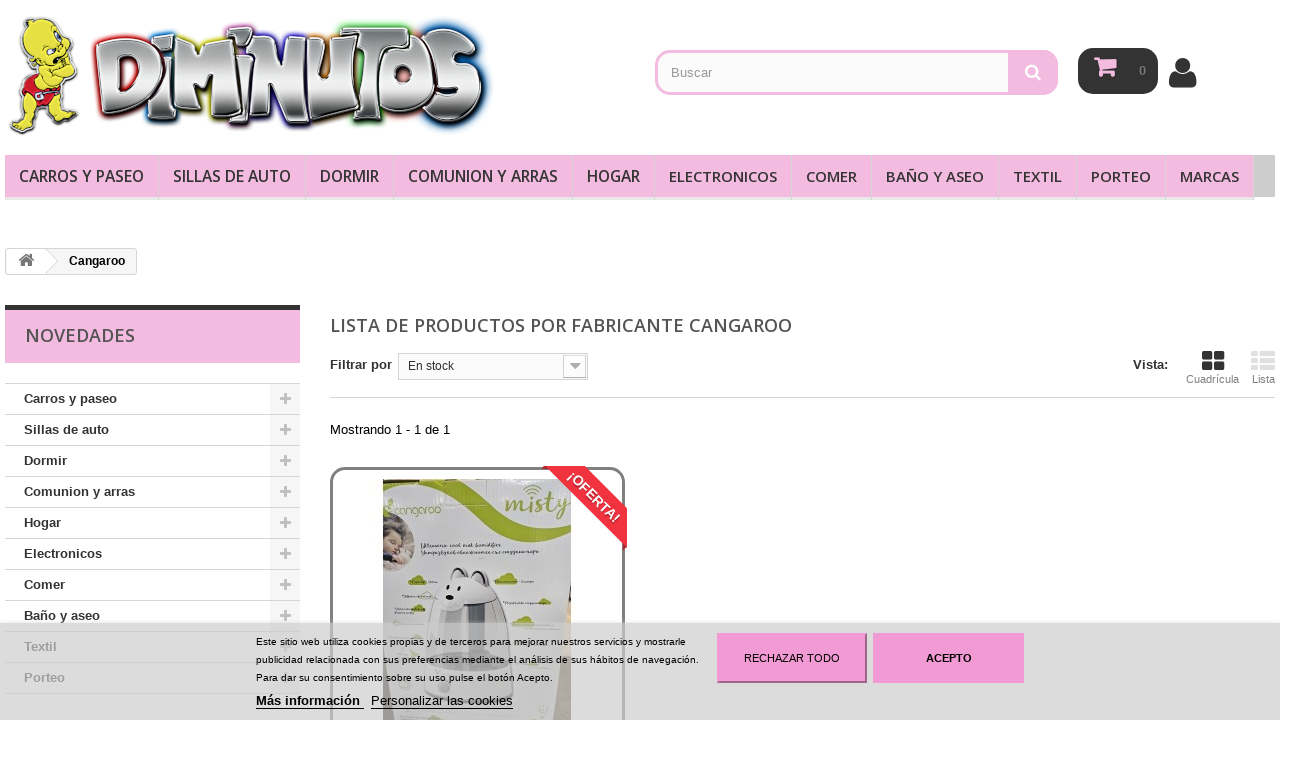

--- FILE ---
content_type: text/html; charset=utf-8
request_url: https://diminutos.net/140_cangaroo
body_size: 10600
content:
<!DOCTYPE HTML> <!--[if lt IE 7]><html class="no-js lt-ie9 lt-ie8 lt-ie7" lang="es-es"><![endif]--> <!--[if IE 7]><html class="no-js lt-ie9 lt-ie8 ie7" lang="es-es"><![endif]--> <!--[if IE 8]><html class="no-js lt-ie9 ie8" lang="es-es"><![endif]--> <!--[if gt IE 8]><html class="no-js ie9" lang="es-es"><![endif]--><html lang="es-es"><head><meta charset="utf-8" />  <title>Cangaroo - Diminutos</title><meta name="generator" content="PrestaShop" /><meta name="robots" content="index,follow" /><meta name="viewport" content="width=device-width, minimum-scale=0.25, maximum-scale=1.6, initial-scale=1.0" /><meta name="apple-mobile-web-app-capable" content="yes" /><link rel="icon" type="image/vnd.microsoft.icon" href="/img/favicon.ico?1723200370" /><link rel="shortcut icon" type="image/x-icon" href="/img/favicon.ico?1723200370" /><link rel="stylesheet" href="https://diminutos.net/themes/default-bootstrap/cache/v_244_61216e55ca2c577c60710aebacaebeb0_all.css" type="text/css" media="all" /> <script type="application/ld+json">{
      "@context": "http://schema.org",
      "@type": "WebSite",
      "url": "http://diminutos.net/",
      "potentialAction": {
        "@type": "SearchAction",
        "target": "http://diminutos.net/search?controller=search&orderby=position&orderway=desc&search_query={search_query}&submit_search=",
        "query-input": "required name=search_query"
      }
    }</script><script type="application/ld+json">{
  "@context": "https://schema.org",
  "@type": "WebSite",
  "url": "https://diminutos.net/",
  "potentialAction": {
    "@type": "SearchAction",
    "target": "https://diminutos.net/buscar?search_query={search_term_string}",
    "query-input": "required name=search_term_string"
  }
}</script> <link rel="stylesheet" href="//fonts.googleapis.com/css?family=Open+Sans:300,600&amp;subset=latin,latin-ext" type="text/css" media="all" /><!--[if IE 8]> 
<script src="https://oss.maxcdn.com/libs/html5shiv/3.7.0/html5shiv.js"></script> 
<script src="https://oss.maxcdn.com/libs/respond.js/1.3.0/respond.min.js"></script> <![endif]--><link href="https://diminutos.net/themes/default-bootstrap/css/misestilos.css" rel="stylesheet" type="text/css" media="screen" /></head><body id="manufacturer" class="manufacturer manufacturer-140 manufacturer-cangaroo show-left-column hide-right-column lang_es"><div id="page"><div class="header-container"> <header id="header"><div class="nav"><div class="container"><div class="row"> <nav><div class="header_user_info2"> <a class="login" href="https://diminutos.net/mi-cuenta" rel="nofollow" title="Acceda a su cuenta de cliente"></a></div></nav></div></div></div><div><div class="container"><div class="row"><div id="header_logo"> <a href="https://diminutos.net/" title="Diminutos"> <img class="logo img-responsive" src="https://diminutos.net/img/diminutos-logo-1610359715.jpg" alt="Diminutos" width="490" height="120"/> </a></div><div id="search_block_top" class="col-sm-4 clearfix"><form id="searchbox" method="get" action="//diminutos.net/buscar" > <input type="hidden" name="controller" value="search" /> <input type="hidden" name="orderby" value="position" /> <input type="hidden" name="orderway" value="desc" /> <input class="search_query form-control" type="text" id="search_query_top" name="search_query" placeholder="Buscar" value="" /> <button type="submit" name="submit_search" class="btn btn-default button-search"> <span>Buscar</span> </button></form></div><div class="col-sm-6 clearfix"><div class="shopping_cart"> <a href="https://diminutos.net/pedido" title="Ver mi carrito de compra" rel="nofollow"> <b></b> <span class="ajax_cart_quantity">0</span> <span class="ajax_cart_total unvisible"> </span> </a><div class="cart_block block exclusive"><div class="block_content"><div class="cart_block_list"><p class="cart_block_no_products"> Ningún producto</p><div class="cart-prices"><div class="cart-prices-line first-line"> <span class="price cart_block_shipping_cost ajax_cart_shipping_cost unvisible"> A determinar </span> <span class="unvisible"> Transporte </span></div><div class="cart-prices-line last-line"> <span class="price cart_block_total ajax_block_cart_total">0,00 €</span> <span>Total</span></div></div><p class="cart-buttons"> <a id="button_order_cart" class="btn btn-default button button-small" href="https://diminutos.net/pedido" title="Confirmar" rel="nofollow"> <span> Confirmar<i class="icon-chevron-right right"></i> </span> </a></p></div></div></div></div></div><div id="layer_cart"><div class="clearfix"><div class="layer_cart_product col-xs-12 col-md-6"> <span class="cross" title="Cerrar Ventana"></span> <span class="title"> <i class="icon-check"></i>Producto añadido correctamente a su carrito de compra </span><div class="product-image-container layer_cart_img"></div><div class="layer_cart_product_info"> <span id="layer_cart_product_title" class="product-name"></span> <span id="layer_cart_product_attributes"></span><div> <strong class="dark">Cantidad</strong> <span id="layer_cart_product_quantity"></span></div><div> <strong class="dark">Total</strong> <span id="layer_cart_product_price"></span></div></div></div><div class="layer_cart_cart col-xs-12 col-md-6"> <span class="title"> <span class="ajax_cart_product_txt_s unvisible"> Hay <span class="ajax_cart_quantity">0</span> artículos en su carrito. </span> <span class="ajax_cart_product_txt "> Hay 1 artículo en su carrito. </span> </span><div class="layer_cart_row"> <strong class="dark"> Total productos </strong> <span class="ajax_block_products_total"> </span></div><div class="layer_cart_row"> <strong class="dark unvisible"> Total envío&nbsp; </strong> <span class="ajax_cart_shipping_cost unvisible"> A determinar </span></div><div class="layer_cart_row"> <strong class="dark"> Total </strong> <span class="ajax_block_cart_total"> </span></div><div class="button-container"> <span class="continue btn btn-default button exclusive-medium" title="Continuar comprando"> <span> <i class="icon-chevron-left left"></i>Continuar comprando </span> </span> <a class="btn btn-default button button-medium" href="https://diminutos.net/pedido" title="Pasar por caja" rel="nofollow"> <span> Pasar por caja<i class="icon-chevron-right right"></i> </span> </a></div></div></div><div class="crossseling"></div></div><a href="https://diminutos.net/es/inicio-sesion?back=my-account" title="Inicio sesion" id="inicioUsuario" rel="nofollow"><i class="fa fa-user fa-fw icon" id="iconoUsuario"/></i></a><div class="layer_cart_overlay"></div><div id="block_top_menu" class="sf-contener clearfix col-lg-12"><div class="cat-title">Menú</div> <a href="https://diminutos.net/es/12-carros-y-paseo"><img id="Icono1" src="https://diminutos.net/img/m/114-medium_default.jpg"/></a> <a href="https://diminutos.net/es/13-sillas-de-auto"><img id="Icono2" src="https://diminutos.net/img/m/115-medium_default.jpg"/></a> <a href="https://diminutos.net/es/15-dormir"><img id="Icono4" src="https://diminutos.net/img/m/118-medium_default.jpg"/></a> <a href="https://diminutos.net/es/14-comunion-y-arras"><img id="Icono3" src="https://diminutos.net/img/m/117-medium_default.jpg"/></a> <a href="https://diminutos.net/es/16-hogar"><img id="Icono5" src="https://diminutos.net/img/m/119-medium_default.jpg"/></a> <a href="https://diminutos.net/es/18-electronicos"><img id="Icono7" src="https://diminutos.net/img/m/121-medium_default.jpg"/></a> <a href="https://diminutos.net/es/17-comer"><img id="Icono6" src="https://diminutos.net/img/m/120-medium_default.jpg"/></a> <a href="https://diminutos.net/es/19-bano-y-aseo"><img id="Icono8" src="https://diminutos.net/img/m/122-medium_default.jpg"/></a> <a href="https://diminutos.net/es/20-textil"><img id="Icono9" src="https://diminutos.net/img/m/123-medium_default.jpg"/></a> <a href="https://diminutos.net/es/129-porteo"><img id="Icono10" src="https://diminutos.net/img/m/124-medium_default.jpg"/></a> <a href="https://diminutos.net/es/content/6-marcas"><img id="Icono11" src="https://diminutos.net/img/m/125-medium_default.jpg"/></a><ul class="sf-menu clearfix menu-content"><li><a href="https://diminutos.net/12-carros-y-paseo" title="Carros y paseo">Carros y paseo</a><ul><li><a href="https://diminutos.net/21-carritos" title="Carritos">Carritos</a></li><li><a href="https://diminutos.net/23-carritos-gemelares" title="Carritos gemelares">Carritos gemelares</a></li><li><a href="https://diminutos.net/24-sillas-ligeras" title="Sillas ligeras">Sillas ligeras</a></li><li><a href="https://diminutos.net/26-accesorios" title="Accesorios">Accesorios</a></li><li><a href="https://diminutos.net/109-sillita-para-bici" title="Sillita para bici">Sillita para bici</a></li></ul></li><li><a href="https://diminutos.net/13-sillas-de-auto" title="Sillas de auto">Sillas de auto</a><ul><li><a href="https://diminutos.net/134-a-contra-marcha-grupo-012" title="A contra marcha Grupo 0/1/2">A contra marcha Grupo 0/1/2</a></li><li><a href="https://diminutos.net/28-sillas-0-1-i-size" title="Sillas 0-1 I-SIZE ">Sillas 0-1 I-SIZE </a></li><li><a href="https://diminutos.net/29-grupo-0" title="Grupo 0+">Grupo 0+</a></li><li><a href="https://diminutos.net/30-grupo-0123" title="Grupo 0/1/2/3">Grupo 0/1/2/3</a></li><li><a href="https://diminutos.net/33-grupo-123" title="Grupo 1/2/3">Grupo 1/2/3</a></li><li><a href="https://diminutos.net/34-grupo-23" title="Grupo 2/3">Grupo 2/3</a></li><li><a href="https://diminutos.net/27-bases" title="bases">bases</a></li><li><a href="https://diminutos.net/35-accesorios" title="Accesorios">Accesorios</a></li></ul></li><li><a href="https://diminutos.net/15-dormir" title="Dormir">Dormir</a><ul><li><a href="https://diminutos.net/43-cunas" title="Cunas">Cunas</a></li><li><a href="https://diminutos.net/44-minicunas" title="Minicunas">Minicunas</a></li><li><a href="https://diminutos.net/118-nidos" title="Nidos">Nidos</a></li><li><a href="https://diminutos.net/45-capazos" title="Capazos">Capazos</a></li><li><a href="https://diminutos.net/46-convertibles" title="Convertibles">Convertibles</a></li><li><a href="https://diminutos.net/47-comodas" title="Cómodas">Cómodas</a></li><li><a href="https://diminutos.net/48-armarios" title="Armarios">Armarios</a></li><li><a href="https://diminutos.net/49-mobiliario-auxiliar" title="Mobiliario auxiliar">Mobiliario auxiliar</a></li><li><a href="https://diminutos.net/50-dormitorios-infantiles" title="Dormitorios infantiles">Dormitorios infantiles</a></li><li><a href="https://diminutos.net/51-colchones" title="Colchones">Colchones</a></li><li><a href="https://diminutos.net/52-edredon-y-protector" title="Edredón y protector">Edredón y protector</a></li><li><a href="https://diminutos.net/53-nordicos" title="Nórdicos">Nórdicos</a></li><li><a href="https://diminutos.net/54-sacos-de-dormir" title="Sacos de dormir">Sacos de dormir</a></li><li><a href="https://diminutos.net/55-sabanas-fantasma" title="Sábanas fantasma">Sábanas fantasma</a></li><li><a href="https://diminutos.net/56-sabanas" title="Sábanas">Sábanas</a></li><li><a href="https://diminutos.net/57-mantas" title="Mantas">Mantas</a></li><li><a href="https://diminutos.net/103-barreras-de-cama" title="Barreras de cama">Barreras de cama</a></li><li><a href="https://diminutos.net/106-camas" title="Camas">Camas</a></li></ul></li><li><a href="https://diminutos.net/14-comunion-y-arras" title="Comunion y arras">Comunion y arras</a><ul><li><a href="https://diminutos.net/36-vestidos-de-ceremonia" title="Vestidos de ceremonia">Vestidos de ceremonia</a></li><li><a href="https://diminutos.net/37-vestidos-de-comunion-clasicos" title="Vestidos de comunión clásicos">Vestidos de comunión clásicos</a></li><li><a href="https://diminutos.net/38-trajes-de-marinero" title="Trajes de marinero">Trajes de marinero</a></li><li><a href="https://diminutos.net/39-trajes-de-almirante" title="Trajes de almirante">Trajes de almirante</a></li><li><a href="https://diminutos.net/40-trajes-de-calle" title="Trajes de calle">Trajes de calle</a></li><li><a href="https://diminutos.net/42-americanas" title="Americanas">Americanas</a></li><li><a href="https://diminutos.net/41-trajes-cortos" title="Trajes cortos">Trajes cortos</a></li><li><a href="https://diminutos.net/137-monos" title="Monos">Monos</a></li></ul></li><li><a href="https://diminutos.net/16-hogar" title="Hogar">Hogar</a><ul><li><a href="https://diminutos.net/58-hamaquitas" title="Hamaquitas">Hamaquitas</a></li><li><a href="https://diminutos.net/59-andadores" title="Andadores">Andadores</a></li><li><a href="https://diminutos.net/60-columpios" title="Columpios">Columpios</a></li><li><a href="https://diminutos.net/61-parques" title="Parques">Parques</a></li><li><a href="https://diminutos.net/62-manta-de-juegos" title="Manta de juegos">Manta de juegos</a></li><li><a href="https://diminutos.net/63-barreras-de-escalera" title="Barreras de escalera">Barreras de escalera</a></li><li><a href="https://diminutos.net/105-cunas-de-viaje" title="Cunas de viaje">Cunas de viaje</a></li><li><a href="https://diminutos.net/107-decoracion-infantil" title="Decoración Infantil">Decoración Infantil</a></li><li><a href="https://diminutos.net/108-juguetes-de-madera-infantiles" title="Juguetes de madera infantiles">Juguetes de madera infantiles</a></li><li><a href="https://diminutos.net/110-torre-de-aprendizaje" title="Torre de aprendizaje">Torre de aprendizaje</a></li><li><a href="https://diminutos.net/113-juguetes-y-peluches" title="Juguetes y peluches">Juguetes y peluches</a></li><li><a href="https://diminutos.net/115-seguridad" title="Seguridad">Seguridad</a></li><li><a href="https://diminutos.net/116-iluminacion" title="Iluminación">Iluminación</a></li><li><a href="https://diminutos.net/117-mordedores" title="Mordedores">Mordedores</a></li></ul></li><li><a href="https://diminutos.net/18-electronicos" title="Electronicos">Electronicos</a><ul><li><a href="https://diminutos.net/74-vigilabebes" title="Vigilabebes">Vigilabebes</a></li><li><a href="https://diminutos.net/75-humidificadores" title="Humidificadores">Humidificadores</a></li><li><a href="https://diminutos.net/76-esterilizadores" title="Esterilizadores">Esterilizadores</a></li><li><a href="https://diminutos.net/77-termometros" title="Termómetros">Termómetros</a></li><li><a href="https://diminutos.net/104-robot-de-cocina" title="Robot de cocina">Robot de cocina</a></li><li><a href="https://diminutos.net/111-calientabiberones" title="Calientabiberones">Calientabiberones</a></li><li><a href="https://diminutos.net/123-extractores-de-leche" title="Extractores de leche">Extractores de leche</a></li></ul></li><li><a href="https://diminutos.net/17-comer" title="Comer">Comer</a><ul><li><a href="https://diminutos.net/64-tronas" title="Tronas">Tronas</a></li><li><a href="https://diminutos.net/65-robot-de-cocina" title="Robot de cocina">Robot de cocina</a></li><li><a href="https://diminutos.net/66-vajillas-y-cubiertos" title="Vajillas y cubiertos">Vajillas y cubiertos</a></li><li><a href="https://diminutos.net/67-vasos-de-aprendizaje" title="Vasos de aprendizaje">Vasos de aprendizaje</a></li><li><a href="https://diminutos.net/68-baberos" title="Baberos">Baberos</a></li><li><a href="https://diminutos.net/69-biberones" title="Biberones">Biberones</a></li><li><a href="https://diminutos.net/70-papilleros-y-termos" title="Papilleros y termos">Papilleros y termos</a></li><li><a href="https://diminutos.net/71-lactancia" title="Lactancia">Lactancia</a></li><li><a href="https://diminutos.net/72-sacaleches" title="Sacaleches">Sacaleches</a></li><li><a href="https://diminutos.net/73-calienta-biberones" title="Calienta biberones">Calienta biberones</a></li><li><a href="https://diminutos.net/102-asiento-elevador" title="Asiento elevador">Asiento elevador</a></li><li><a href="https://diminutos.net/114-portachupetes" title="Portachupetes">Portachupetes</a></li><li><a href="https://diminutos.net/120-alimentadores" title="Alimentadores">Alimentadores</a></li><li><a href="https://diminutos.net/122-accesorios" title="Accesorios">Accesorios</a></li></ul></li><li><a href="https://diminutos.net/19-bano-y-aseo" title="Baño y aseo">Baño y aseo</a><ul><li><a href="https://diminutos.net/78-baneras" title="Bañeras">Bañeras</a></li><li><a href="https://diminutos.net/79-hamacas-de-bano" title="Hamacas de baño">Hamacas de baño</a></li><li><a href="https://diminutos.net/80-asientos-de-bano" title="Asientos de baño">Asientos de baño</a></li><li><a href="https://diminutos.net/81-orinales" title="Orinales">Orinales</a></li><li><a href="https://diminutos.net/82-reductores-de-wc" title="Reductores de WC">Reductores de WC</a></li><li><a href="https://diminutos.net/83-contenedores-de-panales" title="Contenedores de pañales">Contenedores de pañales</a></li><li><a href="https://diminutos.net/84-cambiadores" title="Cambiadores">Cambiadores</a></li><li><a href="https://diminutos.net/86-arrullos" title="Arrullos">Arrullos</a></li><li><a href="https://diminutos.net/87-capas-de-bano" title="Capas de baño">Capas de baño</a></li><li><a href="https://diminutos.net/88-cosmetica" title="Cosmética">Cosmética</a></li><li><a href="https://diminutos.net/119-termometros-de-bano" title="Termómetros de baño">Termómetros de baño</a></li><li><a href="https://diminutos.net/124-juguetes-de-bano" title="Juguetes de baño">Juguetes de baño</a></li></ul></li><li><a href="https://diminutos.net/20-textil" title="Textil">Textil</a><ul><li><a href="https://diminutos.net/89-sacos-de-silla" title="Sacos de silla">Sacos de silla</a></li><li><a href="https://diminutos.net/125-sacos-de-capazo" title="Sacos de capazo">Sacos de capazo</a></li><li><a href="https://diminutos.net/126-sacos-de-portabebes" title="Sacos de portabebés">Sacos de portabebés</a></li><li><a href="https://diminutos.net/127-sacos-universales" title="Sacos universales">Sacos universales</a></li><li><a href="https://diminutos.net/90-colchonetas" title="Colchonetas">Colchonetas</a></li><li><a href="https://diminutos.net/91-colchas-capazo" title="Colchas capazo">Colchas capazo</a></li><li><a href="https://diminutos.net/92-alfombras" title="Alfombras">Alfombras</a></li><li><a href="https://diminutos.net/93-edredones" title="Edredones">Edredones</a></li><li><a href="https://diminutos.net/94-muselinas" title="Muselinas">Muselinas</a></li><li><a href="https://diminutos.net/95-mantas-de-paseo" title="Mantas de paseo">Mantas de paseo</a></li><li><a href="https://diminutos.net/96-cojin-de-lactancia" title="Cojín de lactancia">Cojín de lactancia</a></li><li><a href="https://diminutos.net/97-bolsos" title="Bolsos">Bolsos</a></li><li><a href="https://diminutos.net/98-cambiadores" title="Cambiadores">Cambiadores</a></li><li><a href="https://diminutos.net/99-neceser" title="Neceser">Neceser</a></li><li><a href="https://diminutos.net/100-portadocumentos" title="Portadocumentos">Portadocumentos</a></li><li><a href="https://diminutos.net/101-doudou" title="Doudou">Doudou</a></li><li><a href="https://diminutos.net/112-ropa-de-lactancia" title="Ropa de lactancia">Ropa de lactancia</a></li><li><a href="https://diminutos.net/128-manoplas" title="Manoplas">Manoplas</a></li><li><a href="https://diminutos.net/135-hamaquita" title="Hamaquita">Hamaquita</a></li></ul></li><li><a href="https://diminutos.net/129-porteo" title="Porteo">Porteo</a><ul><li><a href="https://diminutos.net/132-mochila" title="Mochila">Mochila</a></li><li><a href="https://diminutos.net/133-fular" title="Fular">Fular</a></li></ul></li><li><a href="https://diminutos.net/content/6-marcas" title="Marcas">Marcas</a></li></ul></div></div></div></div> </header></div><div class="columns-container"><div id="columns" class="container"><div class="breadcrumb clearfix"> <a class="home" href="https://diminutos.net/" title="Volver al inicio"><i class="icon-home"></i></a> <span class="navigation-pipe">&gt;</span> Cangaroo</div><div id="slider_row" class="row"></div><div class="row"><div id="left_column" class="column col-xs-12 col-sm-3"><div id="categories_block_left" class="block"><h4 class="title_block">Novedades</h4><div class="block_content"><ul class="tree dhtml"><li > <a href="https://diminutos.net/12-carros-y-paseo" title=""> Carros y paseo </a><ul class="submenu-container clearfix first-in-line-xs"><li > <a href="https://diminutos.net/21-carritos" title=""> Carritos </a></li><li > <a href="https://diminutos.net/23-carritos-gemelares" title=""> Carritos gemelares </a></li><li > <a href="https://diminutos.net/24-sillas-ligeras" title=""> Sillas ligeras </a></li><li > <a href="https://diminutos.net/26-accesorios" title=""> Accesorios </a></li><li class="last"> <a href="https://diminutos.net/109-sillita-para-bici" title=""> Sillita para bici </a></li></ul></li><li > <a href="https://diminutos.net/13-sillas-de-auto" title=""> Sillas de auto </a><ul class="submenu-container clearfix first-in-line-xs"><li > <a href="https://diminutos.net/134-a-contra-marcha-grupo-012" title=""> A contra marcha Grupo 0/1/2 </a></li><li > <a href="https://diminutos.net/28-sillas-0-1-i-size" title=""> Sillas 0-1 I-SIZE </a></li><li > <a href="https://diminutos.net/29-grupo-0" title=""> Grupo 0+ </a></li><li > <a href="https://diminutos.net/30-grupo-0123" title=""> Grupo 0/1/2/3 </a></li><li > <a href="https://diminutos.net/33-grupo-123" title=""> Grupo 1/2/3 </a></li><li > <a href="https://diminutos.net/34-grupo-23" title=""> Grupo 2/3 </a></li><li > <a href="https://diminutos.net/27-bases" title=""> bases </a></li><li class="last"> <a href="https://diminutos.net/35-accesorios" title=""> Accesorios </a></li></ul></li><li > <a href="https://diminutos.net/15-dormir" title=""> Dormir </a><ul class="submenu-container clearfix first-in-line-xs"><li > <a href="https://diminutos.net/43-cunas" title=""> Cunas </a></li><li > <a href="https://diminutos.net/44-minicunas" title=""> Minicunas </a></li><li > <a href="https://diminutos.net/118-nidos" title=""> Nidos </a></li><li > <a href="https://diminutos.net/45-capazos" title=""> Capazos </a></li><li > <a href="https://diminutos.net/46-convertibles" title=""> Convertibles </a></li><li > <a href="https://diminutos.net/47-comodas" title=""> Cómodas </a></li><li > <a href="https://diminutos.net/48-armarios" title=""> Armarios </a></li><li > <a href="https://diminutos.net/49-mobiliario-auxiliar" title=""> Mobiliario auxiliar </a></li><li > <a href="https://diminutos.net/50-dormitorios-infantiles" title=""> Dormitorios infantiles </a></li><li > <a href="https://diminutos.net/51-colchones" title=""> Colchones </a></li><li > <a href="https://diminutos.net/52-edredon-y-protector" title=""> Edredón y protector </a></li><li > <a href="https://diminutos.net/53-nordicos" title=""> Nórdicos </a></li><li > <a href="https://diminutos.net/54-sacos-de-dormir" title=""> Sacos de dormir </a></li><li > <a href="https://diminutos.net/55-sabanas-fantasma" title=""> Sábanas fantasma </a></li><li > <a href="https://diminutos.net/56-sabanas" title=""> Sábanas </a></li><li > <a href="https://diminutos.net/57-mantas" title=""> Mantas </a></li><li > <a href="https://diminutos.net/103-barreras-de-cama" title=""> Barreras de cama </a></li><li class="last"> <a href="https://diminutos.net/106-camas" title=""> Camas </a></li></ul></li><li > <a href="https://diminutos.net/14-comunion-y-arras" title=""> Comunion y arras </a><ul class="submenu-container clearfix first-in-line-xs"><li > <a href="https://diminutos.net/36-vestidos-de-ceremonia" title=""> Vestidos de ceremonia </a></li><li > <a href="https://diminutos.net/37-vestidos-de-comunion-clasicos" title=""> Vestidos de comunión clásicos </a></li><li > <a href="https://diminutos.net/38-trajes-de-marinero" title=""> Trajes de marinero </a></li><li > <a href="https://diminutos.net/39-trajes-de-almirante" title=""> Trajes de almirante </a></li><li > <a href="https://diminutos.net/40-trajes-de-calle" title=""> Trajes de calle </a></li><li > <a href="https://diminutos.net/42-americanas" title=""> Americanas </a></li><li > <a href="https://diminutos.net/41-trajes-cortos" title=""> Trajes cortos </a></li><li class="last"> <a href="https://diminutos.net/137-monos" title=""> Monos </a></li></ul></li><li > <a href="https://diminutos.net/16-hogar" title=""> Hogar </a><ul class="submenu-container clearfix first-in-line-xs"><li > <a href="https://diminutos.net/58-hamaquitas" title=""> Hamaquitas </a></li><li > <a href="https://diminutos.net/59-andadores" title=""> Andadores </a></li><li > <a href="https://diminutos.net/60-columpios" title=""> Columpios </a></li><li > <a href="https://diminutos.net/61-parques" title=""> Parques </a></li><li > <a href="https://diminutos.net/62-manta-de-juegos" title=""> Manta de juegos </a></li><li > <a href="https://diminutos.net/63-barreras-de-escalera" title=""> Barreras de escalera </a></li><li > <a href="https://diminutos.net/105-cunas-de-viaje" title=""> Cunas de viaje </a></li><li > <a href="https://diminutos.net/107-decoracion-infantil" title=""> Decoración Infantil </a></li><li > <a href="https://diminutos.net/108-juguetes-de-madera-infantiles" title=""> Juguetes de madera infantiles </a></li><li > <a href="https://diminutos.net/110-torre-de-aprendizaje" title=""> Torre de aprendizaje </a></li><li > <a href="https://diminutos.net/113-juguetes-y-peluches" title=""> Juguetes y peluches </a></li><li > <a href="https://diminutos.net/115-seguridad" title=""> Seguridad </a></li><li > <a href="https://diminutos.net/116-iluminacion" title=""> Iluminación </a></li><li class="last"> <a href="https://diminutos.net/117-mordedores" title=""> Mordedores </a></li></ul></li><li > <a href="https://diminutos.net/18-electronicos" title=""> Electronicos </a><ul class="submenu-container clearfix first-in-line-xs"><li > <a href="https://diminutos.net/74-vigilabebes" title=""> Vigilabebes </a></li><li > <a href="https://diminutos.net/75-humidificadores" title=""> Humidificadores </a></li><li > <a href="https://diminutos.net/76-esterilizadores" title=""> Esterilizadores </a></li><li > <a href="https://diminutos.net/77-termometros" title=""> Termómetros </a></li><li > <a href="https://diminutos.net/104-robot-de-cocina" title=""> Robot de cocina </a></li><li > <a href="https://diminutos.net/111-calientabiberones" title=""> Calientabiberones </a></li><li class="last"> <a href="https://diminutos.net/123-extractores-de-leche" title=""> Extractores de leche </a></li></ul></li><li > <a href="https://diminutos.net/17-comer" title=""> Comer </a><ul class="submenu-container clearfix first-in-line-xs"><li > <a href="https://diminutos.net/64-tronas" title=""> Tronas </a></li><li > <a href="https://diminutos.net/65-robot-de-cocina" title=""> Robot de cocina </a></li><li > <a href="https://diminutos.net/66-vajillas-y-cubiertos" title=""> Vajillas y cubiertos </a></li><li > <a href="https://diminutos.net/67-vasos-de-aprendizaje" title=""> Vasos de aprendizaje </a></li><li > <a href="https://diminutos.net/68-baberos" title=""> Baberos </a></li><li > <a href="https://diminutos.net/69-biberones" title=""> Biberones </a></li><li > <a href="https://diminutos.net/70-papilleros-y-termos" title=""> Papilleros y termos </a></li><li > <a href="https://diminutos.net/71-lactancia" title=""> Lactancia </a></li><li > <a href="https://diminutos.net/72-sacaleches" title=""> Sacaleches </a></li><li > <a href="https://diminutos.net/73-calienta-biberones" title=""> Calienta biberones </a></li><li > <a href="https://diminutos.net/102-asiento-elevador" title=""> Asiento elevador </a></li><li > <a href="https://diminutos.net/114-portachupetes" title=""> Portachupetes </a></li><li > <a href="https://diminutos.net/120-alimentadores" title=""> Alimentadores </a></li><li class="last"> <a href="https://diminutos.net/122-accesorios" title=""> Accesorios </a></li></ul></li><li > <a href="https://diminutos.net/19-bano-y-aseo" title=""> Baño y aseo </a><ul class="submenu-container clearfix first-in-line-xs"><li > <a href="https://diminutos.net/78-baneras" title=""> Bañeras </a></li><li > <a href="https://diminutos.net/79-hamacas-de-bano" title=""> Hamacas de baño </a></li><li > <a href="https://diminutos.net/80-asientos-de-bano" title=""> Asientos de baño </a></li><li > <a href="https://diminutos.net/81-orinales" title=""> Orinales </a></li><li > <a href="https://diminutos.net/82-reductores-de-wc" title=""> Reductores de WC </a></li><li > <a href="https://diminutos.net/83-contenedores-de-panales" title=""> Contenedores de pañales </a></li><li > <a href="https://diminutos.net/84-cambiadores" title=""> Cambiadores </a></li><li > <a href="https://diminutos.net/86-arrullos" title=""> Arrullos </a></li><li > <a href="https://diminutos.net/87-capas-de-bano" title=""> Capas de baño </a></li><li > <a href="https://diminutos.net/88-cosmetica" title=""> Cosmética </a></li><li > <a href="https://diminutos.net/119-termometros-de-bano" title=""> Termómetros de baño </a></li><li class="last"> <a href="https://diminutos.net/124-juguetes-de-bano" title=""> Juguetes de baño </a></li></ul></li><li > <a href="https://diminutos.net/20-textil" title=""> Textil </a><ul class="submenu-container clearfix first-in-line-xs"><li > <a href="https://diminutos.net/89-sacos-de-silla" title=""> Sacos de silla </a></li><li > <a href="https://diminutos.net/125-sacos-de-capazo" title=""> Sacos de capazo </a></li><li > <a href="https://diminutos.net/126-sacos-de-portabebes" title=""> Sacos de portabebés </a></li><li > <a href="https://diminutos.net/127-sacos-universales" title=""> Sacos universales </a></li><li > <a href="https://diminutos.net/90-colchonetas" title=""> Colchonetas </a></li><li > <a href="https://diminutos.net/91-colchas-capazo" title=""> Colchas capazo </a></li><li > <a href="https://diminutos.net/92-alfombras" title=""> Alfombras </a></li><li > <a href="https://diminutos.net/93-edredones" title=""> Edredones </a></li><li > <a href="https://diminutos.net/94-muselinas" title=""> Muselinas </a></li><li > <a href="https://diminutos.net/95-mantas-de-paseo" title=""> Mantas de paseo </a></li><li > <a href="https://diminutos.net/96-cojin-de-lactancia" title=""> Cojín de lactancia </a></li><li > <a href="https://diminutos.net/97-bolsos" title=""> Bolsos </a></li><li > <a href="https://diminutos.net/98-cambiadores" title=""> Cambiadores </a></li><li > <a href="https://diminutos.net/99-neceser" title=""> Neceser </a></li><li > <a href="https://diminutos.net/100-portadocumentos" title=""> Portadocumentos </a></li><li > <a href="https://diminutos.net/101-doudou" title=""> Doudou </a></li><li > <a href="https://diminutos.net/112-ropa-de-lactancia" title=""> Ropa de lactancia </a></li><li > <a href="https://diminutos.net/128-manoplas" title=""> Manoplas </a></li><li class="last"> <a href="https://diminutos.net/135-hamaquita" title=""> Hamaquita </a></li></ul></li><li class="last"> <a href="https://diminutos.net/129-porteo" title=""> Porteo </a><ul class="submenu-container clearfix first-in-line-xs"><li > <a href="https://diminutos.net/132-mochila" title=""> Mochila </a></li><li class="last"> <a href="https://diminutos.net/133-fular" title=""> Fular </a></li></ul></li></ul>  </div></div><section id="informations_block_left_1" class="block informations_block_left"><p class="title_block"> <a href="https://diminutos.net/content/category/1-inicio"> Información </a></p><div class="block_content list-block"><ul><li> <a href="https://diminutos.net/content/1-entrega" title="Envío"> Envío </a></li><li> <a href="https://diminutos.net/content/9-aviso-legal" title="Aviso Legal"> Aviso Legal </a></li><li> <a href="https://diminutos.net/content/11--politica-de-privacidad" title="* Política de privacidad"> * Política de privacidad </a></li><li> <a href="https://diminutos.net/content/12-sobre-nosotros" title="Sobre nosotros"> Sobre nosotros </a></li><li> <a href="https://diminutos.net/content/14-condiciones" title="Condiciones devolución"> Condiciones devolución </a></li><li> <a href="https://diminutos.net/content/15-condiciones-envio-" title="Condiciones envío "> Condiciones envío </a></li><li> <a href="https://diminutos.net/content/16-politica-de-cookies" title="Política de cookies"> Política de cookies </a></li></ul></div> </section><div id="stores_block_left" class="block"><p class="title_block"> <a href="https://diminutos.net/tiendas" title="Nuestras tiendas"> Nuestras tiendas </a></p><div class="block_content blockstore"><p class="store_image"> <a href="https://diminutos.net/tiendas" title="Nuestras tiendas"> <img class="img-responsive" src="https://diminutos.net/modules/blockstore/d10b88937674d7da3809e13522c65f09.jpg" alt="Nuestras tiendas" /> </a></p><div> <a class="btn btn-default button button-small" href="https://diminutos.net/tiendas" title="Nuestras tiendas"> <span>Descubra nuestras tiendas<i class="icon-chevron-right right"></i></span> </a></div></div></div></div><div id="center_column" class="center_column col-xs-12 col-sm-9"><h1 class="page-heading product-listing"> Lista de productos por fabricante&nbsp;Cangaroo</h1><div class="content_sortPagiBar"><div class="sortPagiBar clearfix"><ul class="display hidden-xs"><li class="display-title">Vista:</li><li id="grid"><a rel="nofollow" href="#" title="Cuadr&iacute;cula"><i class="icon-th-large"></i>Cuadr&iacute;cula</a></li><li id="list"><a rel="nofollow" href="#" title="Lista"><i class="icon-th-list"></i>Lista</a></li></ul><form id="productsSortForm" action="https://diminutos.net/140_cangaroo" class="productsSortForm"><div class="select selector1"> <label for="selectProductSort">Filtrar por</label> <select id="selectProductSort" class="selectProductSort form-control"><option value="quantity:desc">--</option><option value="price:asc">Precio: m&aacute;s baratos primero</option><option value="price:desc">Precio: m&aacute;s caros primero</option><option value="name:asc">Nombre: de A a Z</option><option value="name:desc">Nombre: de Z a A</option><option value="quantity:desc" selected="selected">En stock</option><option value="reference:asc">Referencia: m&aacute;s baja primero</option><option value="reference:desc">Referencia: m&aacute;s alta primero</option> </select></div></form></div><div class="top-pagination-content clearfix"><div id="pagination" class="pagination clearfix"></div><div class="product-count"> Mostrando 1 - 1 de 1</div></div></div><ul id="product_list" class="product_list grid row"><li class="ajax_block_product col-xs-12 col-sm-6 col-md-4 first-in-line last-line first-item-of-tablet-line first-item-of-mobile-line last-mobile-line"><div class="product-container" itemscope itemtype="https://schema.org/Product"><div class="left-block"><div class="product-image-container"> <a class="product_img_link" href="https://diminutos.net/electronicos/1471-cangaroo-humidificador.html" title="CANGAROO - Humidificador" itemprop="url"> <img class="replace-2x img-responsive" src="https://diminutos.net/3118-home_default/cangaroo-humidificador.jpg" alt="CANGAROO - Humidificador" title="CANGAROO - Humidificador" itemprop="image" /> </a><div class="quick-view-wrapper-mobile"> <a class="quick-view-mobile" href="https://diminutos.net/electronicos/1471-cangaroo-humidificador.html" rel="https://diminutos.net/electronicos/1471-cangaroo-humidificador.html"> <i class="icon-eye-open"></i> </a></div> <a class="quick-view" href="https://diminutos.net/electronicos/1471-cangaroo-humidificador.html" rel="https://diminutos.net/electronicos/1471-cangaroo-humidificador.html"> <span>Vista r&aacute;pida</span> </a><div class="content_price" itemprop="offers" itemscope itemtype="https://schema.org/Offer"> <span itemprop="price" class="price product-price"> 49,90 € </span><meta itemprop="priceCurrency" content="EUR" /> <span class="unvisible"><link itemprop="availability" href="https://schema.org/InStock" />En stock </span></div> <a class="sale-box" href="https://diminutos.net/electronicos/1471-cangaroo-humidificador.html"> <span class="sale-label">&iexcl;Oferta!</span> </a></div></div><div class="right-block"><h5 itemprop="name"> <a class="product-name" href="https://diminutos.net/electronicos/1471-cangaroo-humidificador.html" title="CANGAROO - Humidificador" itemprop="url" > CANGAROO - Humidificador </a></h5><p class="product-desc" itemprop="description"></p><div class="content_price"> <span class="price product-price"> 49,90 € </span></div><div class="button-container"> <a class="button ajax_add_to_cart_button btn btn-default" href="https://diminutos.net/carrito?add=1&amp;id_product=1471&amp;token=76673611f6d03def6a59f9a708f86f85" rel="nofollow" title="A&ntilde;adir al carrito" data-id-product-attribute="0" data-id-product="1471" data-minimal_quantity="1"> <span>A&ntilde;adir al carrito</span> </a> <a class="button lnk_view btn btn-default" href="https://diminutos.net/electronicos/1471-cangaroo-humidificador.html" title="Ver"> <span>M&aacute;s</span> </a></div><div class="color-list-container"></div><div class="product-flags"></div> <span class="availability"> <span class=" label-success"> En stock </span> </span></div><div class="functional-buttons clearfix"></div></div></li></ul><div class="content_sortPagiBar"><div class="bottom-pagination-content clearfix"><div id="pagination_bottom" class="pagination clearfix"></div><div class="product-count"> Mostrando 1 - 1 de 1</div></div></div></div></div></div></div><div class="footer-container"> <footer id="footer" class="container"><div class="row"><section class="blockcategories_footer footer-block col-xs-12 col-sm-12"><div class="category_footer toggle-footer"><div class="list"><ul class="sf-menu clearfix menu-content sf-js-enabled sf-arrows"><li > <a href="https://diminutos.net/12-carros-y-paseo" title=""> Carros y paseo </a><ul class="submenu-container clearfix first-in-line-xs"><li > <a href="https://diminutos.net/21-carritos" title=""> Carritos </a></li><li > <a href="https://diminutos.net/23-carritos-gemelares" title=""> Carritos gemelares </a></li><li > <a href="https://diminutos.net/24-sillas-ligeras" title=""> Sillas ligeras </a></li><li > <a href="https://diminutos.net/26-accesorios" title=""> Accesorios </a></li><li class="last"> <a href="https://diminutos.net/109-sillita-para-bici" title=""> Sillita para bici </a></li></ul></li><li > <a href="https://diminutos.net/13-sillas-de-auto" title=""> Sillas de auto </a><ul class="submenu-container clearfix first-in-line-xs"><li > <a href="https://diminutos.net/134-a-contra-marcha-grupo-012" title=""> A contra marcha Grupo 0/1/2 </a></li><li > <a href="https://diminutos.net/28-sillas-0-1-i-size" title=""> Sillas 0-1 I-SIZE </a></li><li > <a href="https://diminutos.net/29-grupo-0" title=""> Grupo 0+ </a></li><li > <a href="https://diminutos.net/30-grupo-0123" title=""> Grupo 0/1/2/3 </a></li><li > <a href="https://diminutos.net/33-grupo-123" title=""> Grupo 1/2/3 </a></li><li > <a href="https://diminutos.net/34-grupo-23" title=""> Grupo 2/3 </a></li><li > <a href="https://diminutos.net/27-bases" title=""> bases </a></li><li class="last"> <a href="https://diminutos.net/35-accesorios" title=""> Accesorios </a></li></ul></li><li > <a href="https://diminutos.net/15-dormir" title=""> Dormir </a><ul class="submenu-container clearfix first-in-line-xs"><li > <a href="https://diminutos.net/43-cunas" title=""> Cunas </a></li><li > <a href="https://diminutos.net/44-minicunas" title=""> Minicunas </a></li><li > <a href="https://diminutos.net/118-nidos" title=""> Nidos </a></li><li > <a href="https://diminutos.net/45-capazos" title=""> Capazos </a></li><li > <a href="https://diminutos.net/46-convertibles" title=""> Convertibles </a></li><li > <a href="https://diminutos.net/47-comodas" title=""> Cómodas </a></li><li > <a href="https://diminutos.net/48-armarios" title=""> Armarios </a></li><li > <a href="https://diminutos.net/49-mobiliario-auxiliar" title=""> Mobiliario auxiliar </a></li><li > <a href="https://diminutos.net/50-dormitorios-infantiles" title=""> Dormitorios infantiles </a></li><li > <a href="https://diminutos.net/51-colchones" title=""> Colchones </a></li><li > <a href="https://diminutos.net/52-edredon-y-protector" title=""> Edredón y protector </a></li><li > <a href="https://diminutos.net/53-nordicos" title=""> Nórdicos </a></li><li > <a href="https://diminutos.net/54-sacos-de-dormir" title=""> Sacos de dormir </a></li><li > <a href="https://diminutos.net/55-sabanas-fantasma" title=""> Sábanas fantasma </a></li><li > <a href="https://diminutos.net/56-sabanas" title=""> Sábanas </a></li><li > <a href="https://diminutos.net/57-mantas" title=""> Mantas </a></li><li > <a href="https://diminutos.net/103-barreras-de-cama" title=""> Barreras de cama </a></li><li class="last"> <a href="https://diminutos.net/106-camas" title=""> Camas </a></li></ul></li><li > <a href="https://diminutos.net/14-comunion-y-arras" title=""> Comunion y arras </a><ul class="submenu-container clearfix first-in-line-xs"><li > <a href="https://diminutos.net/36-vestidos-de-ceremonia" title=""> Vestidos de ceremonia </a></li><li > <a href="https://diminutos.net/37-vestidos-de-comunion-clasicos" title=""> Vestidos de comunión clásicos </a></li><li > <a href="https://diminutos.net/38-trajes-de-marinero" title=""> Trajes de marinero </a></li><li > <a href="https://diminutos.net/39-trajes-de-almirante" title=""> Trajes de almirante </a></li><li > <a href="https://diminutos.net/40-trajes-de-calle" title=""> Trajes de calle </a></li><li > <a href="https://diminutos.net/42-americanas" title=""> Americanas </a></li><li > <a href="https://diminutos.net/41-trajes-cortos" title=""> Trajes cortos </a></li><li class="last"> <a href="https://diminutos.net/137-monos" title=""> Monos </a></li></ul></li><li > <a href="https://diminutos.net/16-hogar" title=""> Hogar </a><ul class="submenu-container clearfix first-in-line-xs"><li > <a href="https://diminutos.net/58-hamaquitas" title=""> Hamaquitas </a></li><li > <a href="https://diminutos.net/59-andadores" title=""> Andadores </a></li><li > <a href="https://diminutos.net/60-columpios" title=""> Columpios </a></li><li > <a href="https://diminutos.net/61-parques" title=""> Parques </a></li><li > <a href="https://diminutos.net/62-manta-de-juegos" title=""> Manta de juegos </a></li><li > <a href="https://diminutos.net/63-barreras-de-escalera" title=""> Barreras de escalera </a></li><li > <a href="https://diminutos.net/105-cunas-de-viaje" title=""> Cunas de viaje </a></li><li > <a href="https://diminutos.net/107-decoracion-infantil" title=""> Decoración Infantil </a></li><li > <a href="https://diminutos.net/108-juguetes-de-madera-infantiles" title=""> Juguetes de madera infantiles </a></li><li > <a href="https://diminutos.net/110-torre-de-aprendizaje" title=""> Torre de aprendizaje </a></li><li > <a href="https://diminutos.net/113-juguetes-y-peluches" title=""> Juguetes y peluches </a></li><li > <a href="https://diminutos.net/115-seguridad" title=""> Seguridad </a></li><li > <a href="https://diminutos.net/116-iluminacion" title=""> Iluminación </a></li><li class="last"> <a href="https://diminutos.net/117-mordedores" title=""> Mordedores </a></li></ul></li><li > <a href="https://diminutos.net/18-electronicos" title=""> Electronicos </a><ul class="submenu-container clearfix first-in-line-xs"><li > <a href="https://diminutos.net/74-vigilabebes" title=""> Vigilabebes </a></li><li > <a href="https://diminutos.net/75-humidificadores" title=""> Humidificadores </a></li><li > <a href="https://diminutos.net/76-esterilizadores" title=""> Esterilizadores </a></li><li > <a href="https://diminutos.net/77-termometros" title=""> Termómetros </a></li><li > <a href="https://diminutos.net/104-robot-de-cocina" title=""> Robot de cocina </a></li><li > <a href="https://diminutos.net/111-calientabiberones" title=""> Calientabiberones </a></li><li class="last"> <a href="https://diminutos.net/123-extractores-de-leche" title=""> Extractores de leche </a></li></ul></li><li > <a href="https://diminutos.net/17-comer" title=""> Comer </a><ul class="submenu-container clearfix first-in-line-xs"><li > <a href="https://diminutos.net/64-tronas" title=""> Tronas </a></li><li > <a href="https://diminutos.net/65-robot-de-cocina" title=""> Robot de cocina </a></li><li > <a href="https://diminutos.net/66-vajillas-y-cubiertos" title=""> Vajillas y cubiertos </a></li><li > <a href="https://diminutos.net/67-vasos-de-aprendizaje" title=""> Vasos de aprendizaje </a></li><li > <a href="https://diminutos.net/68-baberos" title=""> Baberos </a></li><li > <a href="https://diminutos.net/69-biberones" title=""> Biberones </a></li><li > <a href="https://diminutos.net/70-papilleros-y-termos" title=""> Papilleros y termos </a></li><li > <a href="https://diminutos.net/71-lactancia" title=""> Lactancia </a></li><li > <a href="https://diminutos.net/72-sacaleches" title=""> Sacaleches </a></li><li > <a href="https://diminutos.net/73-calienta-biberones" title=""> Calienta biberones </a></li><li > <a href="https://diminutos.net/102-asiento-elevador" title=""> Asiento elevador </a></li><li > <a href="https://diminutos.net/114-portachupetes" title=""> Portachupetes </a></li><li > <a href="https://diminutos.net/120-alimentadores" title=""> Alimentadores </a></li><li class="last"> <a href="https://diminutos.net/122-accesorios" title=""> Accesorios </a></li></ul></li><li > <a href="https://diminutos.net/19-bano-y-aseo" title=""> Baño y aseo </a><ul class="submenu-container clearfix first-in-line-xs"><li > <a href="https://diminutos.net/78-baneras" title=""> Bañeras </a></li><li > <a href="https://diminutos.net/79-hamacas-de-bano" title=""> Hamacas de baño </a></li><li > <a href="https://diminutos.net/80-asientos-de-bano" title=""> Asientos de baño </a></li><li > <a href="https://diminutos.net/81-orinales" title=""> Orinales </a></li><li > <a href="https://diminutos.net/82-reductores-de-wc" title=""> Reductores de WC </a></li><li > <a href="https://diminutos.net/83-contenedores-de-panales" title=""> Contenedores de pañales </a></li><li > <a href="https://diminutos.net/84-cambiadores" title=""> Cambiadores </a></li><li > <a href="https://diminutos.net/86-arrullos" title=""> Arrullos </a></li><li > <a href="https://diminutos.net/87-capas-de-bano" title=""> Capas de baño </a></li><li > <a href="https://diminutos.net/88-cosmetica" title=""> Cosmética </a></li><li > <a href="https://diminutos.net/119-termometros-de-bano" title=""> Termómetros de baño </a></li><li class="last"> <a href="https://diminutos.net/124-juguetes-de-bano" title=""> Juguetes de baño </a></li></ul></li><li > <a href="https://diminutos.net/20-textil" title=""> Textil </a><ul class="submenu-container clearfix first-in-line-xs"><li > <a href="https://diminutos.net/89-sacos-de-silla" title=""> Sacos de silla </a></li><li > <a href="https://diminutos.net/125-sacos-de-capazo" title=""> Sacos de capazo </a></li><li > <a href="https://diminutos.net/126-sacos-de-portabebes" title=""> Sacos de portabebés </a></li><li > <a href="https://diminutos.net/127-sacos-universales" title=""> Sacos universales </a></li><li > <a href="https://diminutos.net/90-colchonetas" title=""> Colchonetas </a></li><li > <a href="https://diminutos.net/91-colchas-capazo" title=""> Colchas capazo </a></li><li > <a href="https://diminutos.net/92-alfombras" title=""> Alfombras </a></li><li > <a href="https://diminutos.net/93-edredones" title=""> Edredones </a></li><li > <a href="https://diminutos.net/94-muselinas" title=""> Muselinas </a></li><li > <a href="https://diminutos.net/95-mantas-de-paseo" title=""> Mantas de paseo </a></li><li > <a href="https://diminutos.net/96-cojin-de-lactancia" title=""> Cojín de lactancia </a></li><li > <a href="https://diminutos.net/97-bolsos" title=""> Bolsos </a></li><li > <a href="https://diminutos.net/98-cambiadores" title=""> Cambiadores </a></li><li > <a href="https://diminutos.net/99-neceser" title=""> Neceser </a></li><li > <a href="https://diminutos.net/100-portadocumentos" title=""> Portadocumentos </a></li><li > <a href="https://diminutos.net/101-doudou" title=""> Doudou </a></li><li > <a href="https://diminutos.net/112-ropa-de-lactancia" title=""> Ropa de lactancia </a></li><li > <a href="https://diminutos.net/128-manoplas" title=""> Manoplas </a></li><li class="last"> <a href="https://diminutos.net/135-hamaquita" title=""> Hamaquita </a></li></ul></li><li class="last"> <a href="https://diminutos.net/129-porteo" title=""> Porteo </a><ul class="submenu-container clearfix first-in-line-xs"><li > <a href="https://diminutos.net/132-mochila" title=""> Mochila </a></li><li class="last"> <a href="https://diminutos.net/133-fular" title=""> Fular </a></li></ul></li></ul></div></div> </section><div id="newsletter_block_left" class="block"><h4>Boletín</h4><div class="block_content"><form action="//diminutos.net/" method="post"><div class="form-group" > <input class="inputNew form-control grey newsletter-input" id="newsletter-input" type="text" name="email" size="18" value="Introduzca su dirección de correo electrónico" /> <button type="submit" name="submitNewsletter" class="btn btn-default button button-small"> <span>OK</span> </button> <input type="hidden" name="action" value="0" /></div></form></div></div><section id="social_block" class="pull-right"><ul><li class="facebook"> <a class="_blank" href="https://www.facebook.com/DiminutosVillarrobledo/"> <span>Facebook</span> </a></li><li class="instagram"> <a class="_blank" href="https://www.instagram.com/diminutosvillarrobledo/"> <span>Instagram</span> </a></li></ul><h4>Síguenos</h4> </section><div class="clearfix"></div><div id="htmlcontent_footer" class="footer-block col-xs-12 col-sm-4"><ul class="htmlcontent-home clearfix row"><li class="htmlcontent-item-1 col-xs-4"><div class="item-html"></div></li></ul></div><section class="footer-block col-xs-12 col-sm-2" id="block_various_links_footer"><h4>Información</h4><ul class="toggle-footer"><li class="item"> <a href="https://diminutos.net/nuevos-productos" title="Novedades"> Novedades </a></li><li class="item"> <a href="https://diminutos.net/mas-vendido" title="Los más vendidos"> Los más vendidos </a></li><li class="item"> <a href="https://diminutos.net/contactanos" title="Contáctenos"> Contáctenos </a></li><li class="item"> <a href="https://diminutos.net/content/9-aviso-legal" title="Aviso Legal"> Aviso Legal </a></li><li class="item"> <a href="https://diminutos.net/content/11--politica-de-privacidad" title="* Política de privacidad"> * Política de privacidad </a></li><li class="item"> <a href="https://diminutos.net/content/12-sobre-nosotros" title="Sobre nosotros"> Sobre nosotros </a></li><li class="item"> <a href="https://diminutos.net/content/14-condiciones" title="Condiciones devolución"> Condiciones devolución </a></li><li class="item"> <a href="https://diminutos.net/content/15-condiciones-envio-" title="Condiciones envío "> Condiciones envío </a></li><li class="item"> <a href="https://diminutos.net/content/16-politica-de-cookies" title="Política de cookies"> Política de cookies </a></li></ul> </section><section class="footer-block col-xs-12 col-sm-4"><h4><a href="https://diminutos.net/mi-cuenta" title="Administrar mi cuenta de cliente" rel="nofollow">Mi cuenta</a></h4><div class="block_content toggle-footer"><ul class="bullet"><li><a href="https://diminutos.net/historial-compra" title="Mis pedidos" rel="nofollow">Mis pedidos</a></li><li><a href="https://diminutos.net/seguimiento-pedido" title="Mis devoluciones de mercancia" rel="nofollow">Mis devoluciones de mercancia</a></li><li><a href="https://diminutos.net/datos-personales" title="Administrar mis datos personales" rel="nofollow">Mis datos personales</a></li><li><a href="https://diminutos.net/descuento" title="Mis cupones de descuento" rel="nofollow">Mis cupones de descuento</a></li></ul></div> </section><section id="block_contact_infos" class="footer-block col-xs-12 col-sm-4"><div><h4>Información sobre la tienda</h4><ul class="toggle-footer"><li> <i class="icon-map-marker"></i><a href="https://goo.gl/maps/mVMCi1Zi7EFnaf4o7" target="_blank" id="direccion">Diminutos, C/ Blas López, 93 02600 VILLARROBLEDO (Albacete) España</a></li><li> <i class="icon-phone"></i>Llámenos ahora: <span>967 14 59 49</span></li><li> <i class="icon-envelope-alt"></i>Email: <span><a href="&#109;&#97;&#105;&#108;&#116;&#111;&#58;%64%69%6d%69%6e%75%74%6f%73@%64%69%6d%69%6e%75%74%6f%73.%6e%65%74" >&#x64;&#x69;&#x6d;&#x69;&#x6e;&#x75;&#x74;&#x6f;&#x73;&#x40;&#x64;&#x69;&#x6d;&#x69;&#x6e;&#x75;&#x74;&#x6f;&#x73;&#x2e;&#x6e;&#x65;&#x74;</a></span></li></ul></div> </section><a href="#" style="right:10px; bottom:65px; opacity:0.6; background: url('https://diminutos.net/modules/scrolltop/icon_top.png') no-repeat;" class="mypresta_scrollup">scroll</a><div id="lgcookieslaw_banner" class="lgcookieslaw-banner lgcookieslaw-reject-all-button-enabled"><div class="container"><div class="lgcookieslaw-message"><p>Este sitio web utiliza cookies propias y de terceros para mejorar nuestros servicios y mostrarle publicidad relacionada con sus preferencias mediante el análisis de sus hábitos de navegación. Para dar su consentimiento sobre su uso pulse el botón Acepto.</p><div class="lgcookieslaw-link-container"> <a id="lgcookieslaw_info" class="lgcookieslaw-info lgcookieslaw-link-button" target="_blank" href="https://diminutos.net/content/16-politica-de-cookies" > Más información </a><a id="lgcookieslaw_customize_cookies" class="lgcookieslaw-customize-cookies lgcookieslaw-link-button" onclick="customizeCookies()"> Personalizar las cookies </a></div></div><div class="lgcookieslaw-button-container"> <button id="lgcookieslaw_reject_all" class="lgcookieslaw-btn lgcookieslaw-reject-all lgcookieslaw-link-button" onclick="closeinfo(true, 2)"> Rechazar todo </button> <button id="lgcookieslaw_accept" class="lgcookieslaw-btn lgcookieslaw-accept lggoogleanalytics-accept" onclick="closeinfo(true, 1)">Acepto</button></div></div></div><div id="lgcookieslaw_modal" class="lgcookieslaw-modal"><div class="lgcookieslaw-modal-body"><h2>Gestión de cookies</h2><div class="lgcookieslaw-section"><div class="lgcookieslaw-section-name"> Personalización</div><div class="lgcookieslaw-section-checkbox"> <label class="lgcookieslaw-switch"><div class="lgcookieslaw-slider-option-left">No</div> <input type="checkbox" id="lgcookieslaw-customization-enabled" checked="checked"> <span class="lgcookieslaw-slider lgcookieslaw-slider-checked"></span><div class="lgcookieslaw-slider-option-right">Sí</div> </label></div><div class="lgcookieslaw-section-description"><ul><li>Cookies de terceros con propósitos analíticos.</li><li>Mostrar recomendaciones personalizadas basadas en su navegación en otros sitios.</li><li>Mostrar campañas personalizadas en otras sitios web.</li></ul></div></div><div class="lgcookieslaw-section"><div class="lgcookieslaw-section-name"> Funcionales (obligatorio)</div><div class="lgcookieslaw-section-checkbox"> <label class="lgcookieslaw-switch"><div class="lgcookieslaw-slider-option-left">No</div> <input type="checkbox" checked="checked" disabled="disabled"> <span class="lgcookieslaw-slider lgcookieslaw-slider-checked"></span><div class="lgcookieslaw-slider-option-right">Sí</div> </label></div><div class="lgcookieslaw-section-description"><ul><li>Necesarias para navegar en este sitio y utilizar sus funciones.</li><li>Identificarle como usuario y almacenar sus preferencias como idioma y moneda.</li><li>Personalizar su experiencia en base con su navegación.</li></ul></div></div></div><div class="lgcookieslaw-modal-footer"><div class="lgcookieslaw-modal-footer-left"> <button id="lgcookieslaw_cancel" class="btn lgcookieslaw-cancel"> > Cancelar</button></div><div class="lgcookieslaw-modal-footer-right"> <button id="lgcookieslaw_reject_all" class="btn lgcookieslaw-reject-all" onclick="closeinfo(true, 2)">Rechazar todo</button> <button id="lgcookieslaw_save" class="btn lgcookieslaw-save" onclick="closeinfo(true)">Aceptar selección</button> <button id="lgcookieslaw_accept_all" class="btn lgcookieslaw-accept-all lggoogleanalytics-accept" onclick="closeinfo(true, 1)">Aceptar todo</button></div></div></div><div class="lgcookieslaw-overlay"></div><div class="whatsappDiv right"> <a onclick="window.open('http://wppredirect.tk/go/?p=34 609292598&m=')" class="tiklaAc"></a></div></div> </footer></div></div>
<script type="text/javascript">/* <![CDATA[ */;var CUSTOMIZE_TEXTFIELD=1;var FancyboxI18nClose='Cerrar';var FancyboxI18nNext='Siguiente';var FancyboxI18nPrev='Anterior';var ajax_allowed=true;var ajaxsearch=true;var baseDir='https://diminutos.net/';var baseUri='https://diminutos.net/';var blocksearch_type='top';var comparator_max_item='0';var comparedProductsIds=[];var contentOnly=false;var currency={"id":1,"name":"Euro","iso_code":"EUR","iso_code_num":"978","sign":"\u20ac","blank":"1","conversion_rate":"1.000000","deleted":"0","format":"2","decimals":"1","active":"1","prefix":"","suffix":" \u20ac","id_shop_list":null,"force_id":false};var currencyBlank=1;var currencyFormat=2;var currencyRate=1;var currencySign='€';var customizationIdMessage='Personalización n°';var delete_txt='Eliminar';var displayList=false;var freeProductTranslation='¡Gratis!';var freeShippingTranslation='¡Envío gratuito!';var generated_date=1763260703;var hasDeliveryAddress=false;var highDPI=false;var id_lang=1;var img_dir='https://diminutos.net/themes/default-bootstrap/img/';var instantsearch=false;var isGuest=0;var isLogged=0;var isMobile=false;var lgcookieslaw_block=false;var lgcookieslaw_cookie_name='__lglaw';var lgcookieslaw_position='2';var lgcookieslaw_reload=true;var lgcookieslaw_session_time='31536000';var max_item='No puede comparar más de 0 productos';var min_item='Por favor, seleccione al menos un producto';var page_name='manufacturer';var placeholder_blocknewsletter='Introduzca su dirección de correo electrónico';var priceDisplayMethod=0;var priceDisplayPrecision=2;var quickView=true;var removingLinkText='eliminar este producto de mi carrito';var request='https://diminutos.net/140_cangaroo';var roundMode=2;var search_url='https://diminutos.net/buscar';var static_token='76673611f6d03def6a59f9a708f86f85';var toBeDetermined='A determinar';var token='0987733d8981d60f04806cc4d5c34da8';var usingSecureMode=true;/* ]]> */</script> <script type="text/javascript" src="https://diminutos.net/themes/default-bootstrap/cache/v_195_d05f20254586e5e08eda24bdfa35b2c9.js"></script> <script type="text/javascript" src="https://www.google.com/recaptcha/api.js"></script> <script type="text/javascript">/* <![CDATA[ */;$('div#categories_block_left ul.dhtml').hide();/* ]]> */</script></body></html>

--- FILE ---
content_type: text/css
request_url: https://diminutos.net/themes/default-bootstrap/css/misestilos.css
body_size: 5440
content:

/* OCULTAR TEXTO LOREM IPSUM */
#htmlcontent_home > ul > li.htmlcontent-item-10.col-xs-4 > div {
	display: none;
}
#homepage-slider .bx-wrapper .bx-viewport {
    border: 5px solid rgb(242, 154, 211);
    border-radius: 15px;
    margin-bottom: 20px;
    height: 0px;
	}
body{
	color: black;
}
/*Iconos menú*/
#Icono1{
		width:100px;
	margin-bottom: 25px;
	margin-left:30px;
}
#Icono2{
		width:100px;
	margin-bottom: 25px;
		margin-left:40px;
}
#Icono3{
		width:100px;
	margin-bottom: 25px;
	margin-left:40px;

}
#Icono4{
		width:100px;
	margin-bottom: 25px;
			margin-left:25px;

}
#Icono5{
		width:100px;
	margin-bottom: 25px;
		margin-left:25px;
}
#Icono6{
		width:100px;
	margin-bottom: 25px;
		margin-left:10px;
}
#Icono7{
		width:100px;
	margin-bottom: 25px;	
	margin-left:10px;
}
#Icono8{
		width:100px;
	margin-bottom: 25px;
		margin-left:-10px;
}
#Icono9{
		width:100px;
	margin-bottom: 25px;
		margin-left:0px;
}
#Icono10{
		width:100px;
	margin-bottom: 25px;
		margin-left:-25px;
}
#Icono11{
		width:100px;
	margin-bottom: 25px;
		margin-left:-15px;
}
@media (max-width: 1290px){
	#Icono1,#Icono2,#Icono3,#Icono4,#Icono5,#Icono6,#Icono7,#Icono8,#Icono9,#Icono10,#Icono11{
display: none;

	}
}
/*OCULTAR MENÚ DE ABAJO */
#footer > div > section.blockcategories_footer.footer-block.col-xs-12.col-sm-12 {
	display: none;
}
.header-container .row{
	background-color: #fff;

}
/* OCULTAR BOLETÍN */
#newsletter_block_left {
	display: none;
}
/*Redondear el input de búsqueda*/
#search_block_top #search_query_top{
	border: solid 3px;
    border-radius: 15px;
    border-color: #F3BBDF;
}
/*Redondear botón de búsqueda*/
    #search_block_top .btn.button-search{
    	border-right: solid 1px;
    border-top-right-radius: 15px;
    border-bottom-right-radius: 15px;
    border-color: #F3BBDF;
    }
    @media(max-width: 475px){
    #header_links a{
	font-size: 10px;
}
}
/* ESTILO MENÚ DE ARRIBA */
#block_top_menu{
	padding-top: 0px;
}
#header .sf-menu > li.sfHover > a, #header .sf-menu > li > a:hover, #header .sf-menu > li.sfHoverForce > a {
	background-color: #FFFFFF;
	color: #000000;
}
#block_top_menu .sf-menu li a:before{
	font-family:"FontAwesome";
	display:inline;
	margin-right:5px;
}
/* ESTILO MENÚ (LETRA D) */
#block_top_menu > ul > li:nth-child(1){
	background-color: #F3BBDF;
}
#block_top_menu > ul > li:nth-child(1) > a{
	color: #333333;
	font-size: 15.5px;
}
/* ESTILO MENÚ (LETRA I) */
#block_top_menu > ul > li:nth-child(2){
	background-color: #F3BBDF; 
}
#block_top_menu > ul > li:nth-child(2) > a{
	color: #333333;
	font-size: 15.5px;
}
/* ESTILO MENÚ (LETRA M) */
#block_top_menu > ul > li:nth-child(3){
	background-color: #F3BBDF;
}
#block_top_menu > ul > li:nth-child(3) > a{
	color: #333333;
	font-size: 15.5px;
}
/* ESTILO MENÚ (LETRA I) */
#block_top_menu > ul > li:nth-child(4){
	background-color: #F3BBDF;
}
#block_top_menu > ul > li:nth-child(4) > a{
	color: #333333;
	font-size: 15.5px;
}
/* ESTILO MENÚ (LETRA N) */
#block_top_menu > ul > li:nth-child(5){
	background-color: #F3BBDF;
}

#block_top_menu > ul > li:nth-child(5) > a{
	color: #333333;
	font-size: 15.5px;
}
/* ESTILO MENÚ (LETRA U) */
#block_top_menu > ul > li:nth-child(6){
	background-color: #F3BBDF;
}

#block_top_menu > ul > li:nth-child(6) > a{
	color: #333333;
	font-size: 15px;
}


/* ESTILO MENÚ (LETRA T) */
#block_top_menu > ul > li:nth-child(7){
	background-color: #F3BBDF;
}

#block_top_menu > ul > li:nth-child(7) > a{
	color: #333333;
	font-size: 15px;
}

/* ESTILO MENÚ (LETRA O) */
#block_top_menu > ul > li:nth-child(8){
	background-color: #F3BBDF;
}
#block_top_menu > ul > li:nth-child(8) > a{
	color: #333333;
	font-size: 15px;
}
/* ESTILO MENÚ (LETRA S) */
#block_top_menu > ul > li:nth-child(9){
	background-color: #F3BBDF;
}
#block_top_menu > ul > li:nth-child(9) > a{
	color: #333333;
	font-size: 15px;
}
#block_top_menu > ul > li:nth-child(10){
	background-color: #F3BBDF;
}
#block_top_menu > ul > li:nth-child(10) > a{
	color: #333333;
	font-size: 15px;
}
#block_top_menu > ul > li:nth-child(11){
	background-color: #F3BBDF;
}
#block_top_menu > ul > li:nth-child(11) > a{
	color: #333333;
	font-size: 15px;
}
/* ESTILO SUBCATEGORIAS */
.sf-menu ul{
	background: #F9DFEF;
}
ul.product_list.grid > li .product-container .product-image-container{
	border: none;
}
#categories_block_left > div > ul > li > a.selected{
	background: #F3BBDF;
}
#categories_block_left > h2{
	background: #F3BBDF;
}
/*Posición del footer y icono de enlace*/
.footer-container #footer{
	margin-left: 20%;
}
#htmlcontent_footer{
    width:100%;
    position: absolute;
    margin-left: -18%;

}
#item1 a:before{
    content: "\f105";
    display: inline;
    font-family: "FontAwesome";
    color: #333;
    padding-right: 8px;
}
/*Color de fondo del header completo*/
.header-container div{
    background-color: #fff;
}
div.nav div{
    background-color:#fff;
}
div.nav{
    background-color: #fff;
}
#index .header-container #header .container {
    background-color: #fff;
}
/* Centrar los subtipos de las marcas*/
#center_column #bebecarTipos{
	position: absolute;
	margin-top: 10%;
}
#center_column #bebecarTipos #dolls{
margin-left:10px;	
}
#center_column #tramaTipos{
	position: absolute;
	margin-top: 8%;
	margin-left: -2%;
}
#center_column #tramaTipos #convertible{
	margin-left: -18%;
}
.columns-container{
	background-color: #fff;
}
#columns{
	background-color: #fff;
}
#htmlcontent_home ul li img{
	border: solid 5px #F29AD3;
	border-radius: 15px;
}
#header .nav  .row{
	background-color: #CDCDCD;
}
#header_links a {
    text-decoration: none;
    display: block;
    color: #fff;
    font-weight: bold;
    padding-top: 3px;
    text-shadow: 1px 1px rgba(0,0,0,0.2);
    cursor: pointer;
    line-height: 18px;
}
#header_links a:hover{
	text-decoration:none;
}
#center_column #pasitoTipos{
	position: absolute;
	margin-top: 11%;
	margin-left: 54%;
}
#center_column #pirulosTipos{
	position: absolute;
	margin-top:8%;
	margin-left: 45%;
}
#center_column #smileTipos{
	position: absolute;
	margin-top: 11%;
	margin-left: 30%;
}
/*Elimina submarcas y texto del footer
cuando la resolución de pantalla es pequeña*/
@media (max-width: 1200px){
	#center_column #pasitoTipos{
		display: none;
	}
}
@media (max-width: 1200px){
	#center_column #pirulosTipos{
		display: none;
	}
}
@media (max-width: 1200px){
	#center_column #tramaTipos{
		display: none;
	}
}
@media (max-width: 1200px){
	#center_column #bebecarTipos{
		display: none;
	}
}
@media (max-width: 770px) {
  #htmlcontent_footer .htmlcontent-home{
display: none;
}
}
@media (max-width: 1200px) {
  #center_column #smileTipos{
display: none;
}
}
/*Borde para los productos*/
.product-container{
	border: solid 3px gray;
	border-radius: 15px;
}
h5{
		font-weight: bold;

}
#htmlcontent_home ul li.htmlcontent-item-9{
	margin-right: 0;
}
#htmlcontent_home ul li.htmlcontent-item-10 {
	width: 20%;
}
/*Cambia de tamaño las categorías del footer*/
@media (max-width: 400px){
#htmlcontent_home ul li.htmlcontent-item-9{
width: 100%;	}
}
@media (max-width: 400px){
#htmlcontent_home ul li.htmlcontent-item-10{
width: 100%;	}
	}
}
/*Borde para las miniaturas de los productos*/
#subcategories ul li .subcategory-image a {
	border: 1px solid gray;
}
/* color del Hr inicial de los productos*/
.top-hr{
	background-color: gray;
}
/* Borde de las imágenes de los productos*/
.pb-left-column #image-block{
	border: 3px solid gray;
	border-radius: 15px;
}
/* Título del producto en negro y negrita*/
.pb-center-column h1{
	color: black;
	font-weight: bold;
}
/* borde de la lista de imágenes*/
#thumbs_list li{
	border: 2px solid gray;
}
/*Bloque de más información*/
h3.page-product-heading{
	border: 3px solid gray;
    border-bottom: solid;
    background-color: #F3BBDF;
    color: black;
    border-bottom: 3px solid gray;
}
/*Color cuando pasas por encima de la categoría*/
#categories_block_left li li a:hover{
	background-color: #F3BBDF;
}
/* Eliminar por página del span*/
.content_sortPagiBar .sortPagiBar .nbrItemPage .clearfix > span{
	display: none;
}
/*Margen para las subcategorías*/
#subcategories ul {
    margin: 0 0 50px -20px;
}
/*Hr inicial cambio de color*/
#subcategories {
    border-top: 1px solid gray;
}
/* Color de fondo busca rápida*/
#search_block_top .btn.button-search{
	background-color: #F3BBDF
}
/*Eliminar el boton de comparar*/
.top-pagination-content .compare-form, .bottom-pagination-content .compare-form {
	display: none;
}
.button.lnk_view{
	border: solid 2px gray;
	text-shadow: none;
}
.button.lnk_view span{
	background: #F3BBDF;
}
.button.exclusive-medium{
	text-shadow: none;
}
.button.exclusive-medium span{
	background: #F3BBDF;
	border-color: gray;
}
a{
	color: #333333;
}
.block .title_block, .block h4{
	background: #F3BBDF;
}
#layered_block_left #enabled_filters, #layered_url_filter_block{
	padding-bottom: 0px;
	border-bottom: 1px dotted #333333;
	border-top: 1px solid #333333;
}
#enabled_filters {
	background: #F9EEF5;
}
#layered_block_left .layered_subtitle{
	margin-top: 10px;
	margin-bottom: 10px;
}
.owl-item{
	margin-right: 40px;
}
.block .products-block li{
	
	    border-bottom: 1px solid #333333;
}
/* Poner el menú en vertical*/
  .sf-menu > li > ul > li a:before{
   content: "\f105";
    display: inline;
    font-family: "FontAwesome";
    color: #000;
    padding-right: 8px;
  }
     .sf-menu > li > ul > li a:hover{
color: #F29AD3;
  }
  .sf-menu > li > ul > li a{
color: #000;
  }
  .sf-menu li ul{
  	left: auto;
  	  	width: 30%;
  }
  .sf-menu > li > ul > li{
  float:none;
  width: 100%;
  }
    }.sf-menu > li > ul > li a{
color: #6D6D6D;
  }
  /*Cambia el color de fondo del menú para que cuando se haga pequeño
  tenga el mismo fondo*/
  .sf-menu{
  	background: #CDCDCD;
  	border-bottom: 0px;
  }
  .block .list-block .form-group {
    border-top: 1px solid #333;
}
div.selector span{
	color: #333;
	text-shadow: none;
}
/* Borde producto más visitados*/
.block .products-block li .products-block-image{

	    border: 1px solid #333;
}
#homepage-slider {
	float: right;
}
#htmlcontent_top{
	float: left;
	width: 100%;
	border: 5px solid #F29AD3;
    border-radius: 15px;
    margin-bottom: 20px;
    padding-left: 0px;
    max-width: none;
}
.htmlcontent-home{
	margin-bottom: 0px;
}
#htmlcontent_top ul li img {
   
    border-radius: 10px;
}


/*Cambiar color de las alertas*/
.alert-warning {
    background-color: #F29AD3;
    border-color: #000;
    color: #fff;
}
/* Subir el logo de Whatsapp*/
.whatsappDiv.right{
	bottom: 12px;
}
/*Cambiar color de los bordes y de los botones de 
inicio de sesión*/
.button.button-medium.exclusive{
	background: #F29AD3;
	border-color: #333333;

}.button.button-medium.exclusive span{
	border-color: #333333;
}
.button.button-medium{
	background: #F29AD3;
	border-color: #333333;
}
.button.button-medium span{
	border-color: #333333;
}
.top-pagination-content ul.pagination li.active > span span, .bottom-pagination-content ul.pagination li.active > span span {
    background: #F3BBDF;
}
.top-pagination-content ul.pagination li > a span, .top-pagination-content ul.pagination li > span span, .bottom-pagination-content ul.pagination li > a span, .bottom-pagination-content ul.pagination li > span span {
    border: 1px solid #333333;
}
.whatsappDiv a{
	height: 45px;
	width: 45px;
}
.whatsappDiv a:before {
    height: 70px;
    left: -12px;
    top: -12px;
    width: 70px;
   
}
/*Cambiar tamaño imagén ofertas para móvil*/
#htmlcontent_top ul li:last-child{
	width: 100%;
}
/*Dar más margen al carrusel para móviles*/
@media (max-width: 400px){
	#homepage-slider .bx-wrapper .bx-viewport{
		margin-bottom: 50px;

}
}
/*Quitar comparación de productos en móviles*/
ul.product_list.grid > li .product-container .functional-buttons {
	display: none;
}
/*Menú ancho 100% para móviles*/
@media (max-width: 700px){
	 .sf-menu li ul{
  	  	width: 100%;
  }
}
}
    /* Padding menu top*/
    #block_top_menu {
    padding-top: 30px;
}
/*Aumento del tamaño de las letras Sobre nosotros*/
#SobreNosotros{
	font-size:20px;
}
#header .shopping_cart > a:first-child:after {
    content: none;
}
.shopping_cart{
	width: 80px
}
#header .shopping_cart{
	padding-top:0px;
	position: absolute;
	margin-top:50px;
	margin-left:93%;
}
@media (max-width: 1400px){
	#header .shopping_cart{
	padding-top:0px;
	position: absolute;
	margin-top:48px;
	margin-left:85%;
	z-index: 2;
}
}
@media (max-width: 1180px){
	#header .shopping_cart{
	padding-top:0px;
	position: absolute;
	margin-top:48px;
	margin-left:85%;
	z-index: 2;
}
}
@media (max-width: 930px){
	#header .shopping_cart{
	padding-top:0px;
	position: absolute;
	margin-top:48px;
	margin-left:60%;
	z-index: 2;
}
}
@media (max-width: 767px){
	#header .shopping_cart{
	padding-top:0px;
	position: absolute;
	margin-top:48px;
	margin-left:55%;
	z-index: 2;
}
}
@media (max-width: 620px){
	#header .shopping_cart{
	padding-top:0px;
	position: absolute;
	margin-top:48px;
	margin-left:58%;
	z-index: 2;
}
}
@media (max-width: 600px){
	#header .shopping_cart{
	padding-top:0px;
	position: absolute;
	margin-top:48px;
	margin-left: 61%;
	z-index: 2;
}
}
@media (max-width: 550px){
	#header .shopping_cart{
	padding-top:0px;
	position: absolute;
	margin-top:48px;
	margin-left: 64%;
	z-index: 2;
}
}
@media (max-width: 510px){
	#header .shopping_cart{
	padding-top:0px;
	position: absolute;
	margin-top:48px;
	margin-left: 60%;
	z-index: 2;
}
}
@media (max-width: 470px){
	#header .shopping_cart{
	padding-top:0px;
	position: absolute;
	margin-top:48px;
	margin-left: 63%;
	z-index: 2;
}
}
@media (max-width: 450px){
	#header .shopping_cart{
	padding-top:0px;
	position: absolute;
	margin-top:48px;
	margin-left: 65%;
	z-index: 2;
}
}
@media (max-width: 430px){
	#header .shopping_cart{
	padding-top:0px;
	position: absolute;
	margin-top:48px;
	margin-left: 66%;
	z-index: 2;
}
}
@media (max-width: 410px){
	#header .shopping_cart{
	padding-top:0px;
	position: absolute;
	margin-top:48px;
	margin-left: 65%;
	z-index: 2;
}
}
@media (max-width: 400px){
	#header .shopping_cart{
	padding-top:0px;
	position: absolute;
	margin-top:48px;
	margin-left: 61%;
	z-index: 5;
}
}
#search_block_top{
position:absolute;	
margin-left:50%;
}
@media (max-width: 767px){
#block_top_menu{
	margin-top:100px;
}
}
@media (max-width: 930px){
	#search_block_top {
		position: absolute;
		z-index:3;
		margin-left:38%;
	}
}
@media (max-width: 767px){
	#search_block_top {
		position: absolute;
		z-index:3;
		margin-left:15%;
	}
}
@media (max-width: 670px){
	#search_block_top {
		position: absolute;
		z-index:3;
		margin-left:12%;
	}
}
@media (max-width: 650px){
	#search_block_top {
		position: absolute;
		z-index:3;
		margin-left:10%;
	}
}
@media (max-width: 510px){
	#search_block_top {
		position: absolute;
		z-index:3;
		margin-left:2%;
	}
}
@media (max-width: 450px){
	#search_block_top {
		position: absolute;
		z-index:3;
		margin-left:2%;
		padding-right: 0px;
	}
}

@media (max-width: 415px){
	#search_block_top {
		position: absolute;
		z-index:3;
		margin-left:0%;
		padding-right: 0px;
	}
}
@media (max-width: 400px){
	#search_block_top #searchbox {
    width: 80%;
    margin-left: 3%;
}
}
/*cambio de color de la caja de comentarios*/
.btn-primary{
	background-color: #F29AD3;
	border-color: #000;
	color:#000;
	font-weight: bold;
}
#idTabRevws #revws-portal-product-reviews .form-group a:hover{
	background-color: #F29AD3;

}
/*Margen calificación de los productos*/
#revws-product-extra, #revws-product-buttons, #revws-product-custom-placement, .revws-product-extra-link, .revws-product-custom-placement-link, .revws-product-buttons-link {
    margin-bottom: 10px;
    margin-top: 10px;
}
/*Margen calificación del producto en la lista de los productos	*/
.revws-product-list, .revws-product-list a, .revws-comparison {
    margin-bottom: 5px;
}
/*Color alertas de stock etc*/
#last_quantities {
    background: #F29AD3;
    border: 1px solid #000;
    margin-left: 10px;
    color: #000;
}
/*Modificación colores carrito*/
#layer_cart .layer_cart_cart {
    background: #F9EEF5;
    border-left: 2px solid #000;
}
#layer_cart .layer_cart_cart .layer_cart_row {
    background-color: #F9EEF5;
    font-weight: bold;
}
#layer_cart .layer_cart_cart .button-container {
    background-color: #F9EEF5;
}
.icon-chevron-left:before {
    color: #000;
}
.button.button-medium span {
    border-color: #333333;
    color: #000;
}
.button.exclusive-medium span {
    background: #F29AD3;
    border-color: #000;
    color: #000;
}
.button.button-medium span:hover {
    border-color: #333333;
    background-color: #F29AD3;
    color: #fff;
}
.button.exclusive-medium span:hover {
    background: #F29AD3;
    border-color: #000;
    color: #fff;
}
#layer_cart .layer_cart_product{
	background-color: #F9EEF5;
}
#layer_cart .layer_cart_product .title {
    color: #000;
}
#layer_cart .layer_cart_product .layer_cart_product_info{
		background-color: #F9EEF5;
				font-weight:bold;
}
#layer_cart .layer_cart_product .layer_cart_product_info > div{
			background-color: #F9EEF5;
					font-weight:bold;
}
/*Botón inicio para usuarios*/
.button.button-small{
	background: #F29AD3;
}
/*Color iconos usuarios*/
#my-account ul.myaccount-link-list li a i{
	color: #F29AD3;
}
/*Cambio botón direcciones del usuario*/
.submit2 .button.button-medium {
    background: #F29AD3;
    border-color: #333333;
    margin-top: 10px;
}
/* Negrita para el  botón de aceptar cookies*/
.closeButtonNormal {
      font-weight: bold;
}
/*Cambio de color compras del carrito*/
ul.step li.step_current span{    
    color: #fff;
    text-shadow: 1px 1px #F3BBDF;
    border: 1px solid;
    border-color: #F3BBDF #F3BBDF #F3BBDF #F3BBDF;
    position: relative;
    background-color: #F3BBDF;
}
ul.step li.step_current{
	    border-color: #F3BBDF #F3BBDF #F3BBDF #F3BBDF;
}
/*Colores carrito desplegable*/
.block_content .cart_block_list{
	background-color: #333333;
}
.block_content .cart_block_list .cart-info{
	background-color: #333333;
}
.block_content .cart_block_list .cart-info .product-name{
	background-color: #333333;
}
#header .cart_block .cart-prices {
		background-color: #333333;

}
#header .cart_block .cart-buttons{
	background-color: #333333;

}
.cart_block .cart-prices .cart-prices-line {
	background-color: #333333;
	}
	/*Color botón del carrito desplegable*/
	.cart_block .cart-buttons a#button_order_cart span{
		
    border: solid 1px #43b155;
    background: #43b155;
}
/*Redondo el icono del carrito*/
.shopping_cart > a:first-child{
	border-radius: 15px;
}
.shopping_cart > a:first-child:before{
	color: #F3BBDF;
}
/* Dejar el logo de la tarjeta para la transferencia banaria*/
#HOOK_PAYMENT div.row:nth-child(1) p.payment_module a.bankwire{
	background: url(https://diminutos.net/themes/default-bootstrap/css/../img/bankwire.png) 15px 12px no-repeat #fbfbfb;
	height:90px;
	margin-bottom:20px;
	padding-left: 99px;
}
#HOOK_PAYMENT div.row .col-xs-12{
	padding:0px;
}
p.payment_module a.bankwire{
	background: white;
	padding-left:20px;
}
/*Quitar hover verde de los botones de pago*/
.button.button-medium:hover{
	background: #F29AD3;
	border-color: #333;
}
/*Tamaño del incono de inicio de sesión*/
#iconoUsuario{
	font-size: 35px;
	color: 
}
/*Posición del icono de iniciar sesión*/
#inicioUsuario{
position: absolute;
margin-top: 55px;
margin-left:4%;
}
@media(max-width:1400px){
	#inicioUsuario{
position: absolute;
margin-top: 55px;
margin-left:0%;
z-index: 3;
}
}
@media(max-width:1200px){
	#inicioUsuario{
position: absolute;
margin-top: 55px;
margin-left:2%;
z-index: 3;
}
}
@media(max-width:1180px){
	#inicioUsuario{
position: absolute;
margin-top: 55px;
margin-left:3%;
z-index: 3;
}
}
@media(max-width:1100px){
	#inicioUsuario{
position: absolute;
margin-top: 55px;
margin-left:2%;
z-index: 3;
}
}
@media(max-width:992px){
	#inicioUsuario{
position: absolute;
margin-top: 55px;
margin-left:5%;
z-index: 3;
}
}
@media(max-width:930px){
	#inicioUsuario{
position: absolute;
margin-top: 55px;
margin-left:-7%;
z-index: 3;
}
}
@media(max-width:767px){
	#inicioUsuario{
		position: absolute;
margin-top: 55px;
margin-left:69%;
}
}
@media(max-width:700px){
	#inicioUsuario{
		display: block;
position: absolute;
margin-top: 55px;
margin-left:70%;
z-index: 3;
}
}
@media(max-width:620px){
	#inicioUsuario{
		display: block;
position: absolute;
margin-top: 55px;
margin-left:75%;
z-index: 3;
}
}
@media(max-width:600px){
	#inicioUsuario{
position: absolute;
margin-top: 50px;
margin-left:78%;
z-index: 3;
}
}
@media(max-width:550px){
	#inicioUsuario{
position: absolute;
margin-top: 55px;
margin-left:82%;
z-index: 3;
}
}
@media(max-width:510px){
	#inicioUsuario{
position: absolute;
margin-top: 55px;
margin-left:80%;
z-index: 3;
}
}
@media(max-width:470px){
	#inicioUsuario{
position: absolute;
margin-top: 55px;
margin-left:84%;
z-index: 3;
}
}
@media(max-width:450px){
	#inicioUsuario{
position: absolute;
margin-top: 55px;
margin-left:87%;
z-index: 3;
}
}
@media(max-width:430px){
	#inicioUsuario{
position: absolute;
margin-top: 55px;
margin-left:88%;
z-index: 3;
}
}
@media(max-width:410px){
	#inicioUsuario{
position: absolute;
margin-top: 55px;
margin-left:88%;
z-index: 3;
}
}
/*Icono cerrar sesión usuario*/
#cerrarSesion{
	width: 20px;
}
/*Nombre del usuario cuando inicia sesión*/
.header_user_info1{
	position: absolute;
	margin-left: 89%;
	margin-top: 30px;
	z-index: 1;
	font-weight: bold;
}
	@media(max-width: 820px){
.header_user_info1{
	display: none;
}
	}
/*Icono cerrar sesión*/
.header_user_info2{
	position: absolute;
	margin-left: 99%;
	margin-top:65px;
	z-index: 2;
}
@media(max-width: 1400px){
.header_user_info1{
	position: absolute;
	margin-left: 85%;
	z-index: 1;
	font-weight: bold;
}
	}
/*Cambiar posiciones dependiendo del tamaño de pantalla
del nombre de usuario y de el icono de cerrar sesión*/
@media(max-width: 1200px){
.header_user_info1{
	position: absolute;
	margin-left: 86%;
	z-index: 1;
	font-weight: bold;
}
	}
	@media(max-width: 1180px){
.header_user_info1{
	position: absolute;
	margin-left: 86%;
	z-index: 1;
	font-weight: bold;
}
	}
			@media(max-width: 930px){
.header_user_info1{
	position: absolute;
	margin-left: 74%;
	z-index: 1;
	font-weight: bold;
}
	}
			@media(max-width: 1400px){
.header_user_info2{
		position: absolute;
	margin-left: 95%;
	margin-top:65px;
	z-index: 2;
}
	}
	@media(max-width: 1200px){
.header_user_info2{
		position: absolute;
	margin-left: 98%;
	margin-top:65px;
	z-index: 2;
}
	}
			@media(max-width: 1180px){
.header_user_info2{
		position: absolute;
	margin-left: 100%;
	margin-top:65px;
	z-index: 2;
}
	}
					@media(max-width: 1100px){
.header_user_info2{
		position: absolute;
	margin-left: 98%;
	margin-top:65px;
	z-index: 2;
}
	}
	@media(max-width: 992px){
	.header_user_info2{
		position: absolute;
	margin-left: 105%;
	margin-top:65px;
	z-index: 2;
}
}
	@media(max-width: 980px){
	.header_user_info2{
		position: absolute;
	margin-left: 104%;
	margin-top:65px;
	z-index: 2;
}
}
				@media(max-width: 930px){
.header_user_info2{
		position: absolute;
	margin-left: 91%;
	margin-top:65px;
	z-index: 2;
}
	}
					@media(max-width: 765px){
.header_user_info2{
		position: absolute;
	margin-left: 77%;
	margin-top:200px;
	z-index: 2;
}
	}
	}
	@media(max-width: 700px){
	.header_user_info2{
		position: absolute;
	margin-left: 80%;
	margin-top:200px;
	z-index: 2;
}
}
	@media(max-width: 620px){
	.header_user_info2{
		position: absolute;
	margin-left: 84%;
	margin-top:200px;
	z-index: 2;
}
}
	@media(max-width: 600px){
	.header_user_info2{
display: none;
}
}
/* Icono de whatsapp en la parte de arriba*/
	.whatsappDiv.right {
    bottom: 90%;
    background-color: transparent;
}
/*Color botón de aceptar cookies*/
#lgcookieslaw_accept {
    line-height: 30px;
    background: #F3BBDF;
     font-weight: bold;
    border: solid 1px #000;
}
/*Tamaño del baner de aceptar cookies*/
.footer-container .container{
	padding-bottom: 0px;
}
/*Color botón eliminar cookies*/
#botonCookies{
	background-color: #F29AD3;
}
#lgcookieslaw_info{
	font-weight: bold;
}
.lgcookieslaw_customize_cookies{
	font-weight: bold;
}/*Aumentar el tamaño de la caja del footer*/
.footer-container{
	height: 350px;
}
@media (min-width: 1200px) {}
ul.product_list.grid > li .product-container .button-container {
    display: block;
}
#direccion{
	    text-decoration:none;
}
#identity #center_column form.std .row, #authentication #center_column form.std .row, #order-opc #center_column form.std .row{
	margin-bottom: 20px;
}
.content_prices{
	background-color: #F3BBDF;
}
.product_attributes, .box-cart-bottom{
		background-color: #F3BBDF;

}
.box-security{
	background-image: none;
	background-color: #F3BBDF;
	border-top: none;
}
@media(min-width: 1px){
.footer-container {
	background-image: none;
    background-color: #F3BBDF;
}
}
@media(max-width: 1120px){
	.footer-container{
		height:400px;
	}

}
@media(max-width: 1000px){
	.footer-container{
		height:450px;
	}

}
@media(max-width: 770px){
	.footer-container{
		height:600px;
	}
}
/* Ocultar Scroll del carrusel para que se vea bien en móviles*/
@media (max-width: 400px){
.owl-theme .owl-controls .owl-buttons div{
	display: none;
}
}
/*Desaparece el campo requerido de la derecha del formulario*/
.pull-right{
	display: none;
}
/* Separar un poco el botón de registrarse del ReCaptcha*/
.g-recaptcha div{
	margin-bottom: 10px;
}
/*Poner padding al menú caundo la pantalla se hace más pequeña*/
@media(max-width: 1290px){
	#block_top_menu{
	padding-top:50px;
	}
}
#homepage-slider .bx-wrapper .bx-controls-direction a:after {
	color: #000;
	}
	#homepage-slider .bx-wrapper .bx-controls-direction a {
		border-color: #000;
	}
	.lgcookieslaw-message p{
	color: #000;
}
#homepage-slider .homeslider-description{
	padding: 0px 0px;
}
#homepage-slider .homeslider-description p{
	padding: 0px;
}
